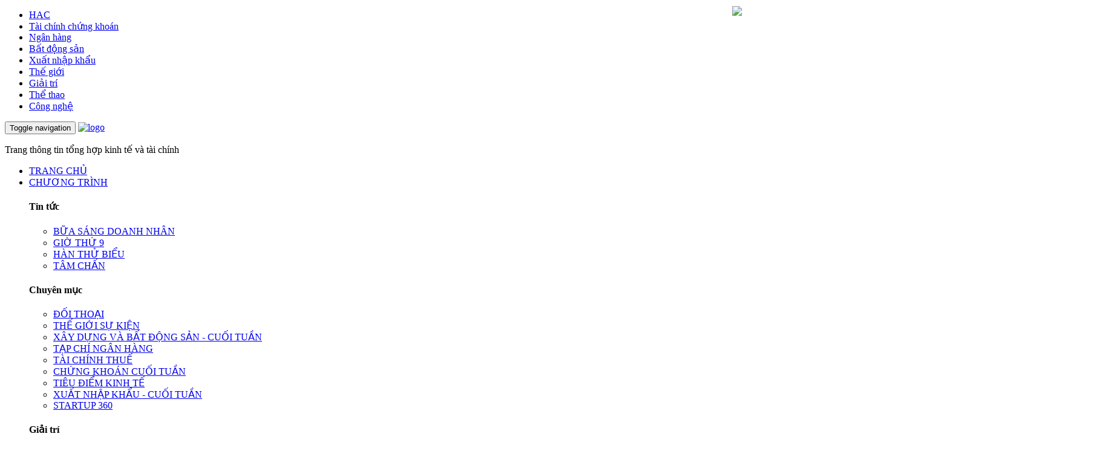

--- FILE ---
content_type: text/html; charset=utf-8
request_url: https://vitv.vn/tin-video/12-09-2019/khi-dan-ky-thuat-lam-kinh-doanh/219648
body_size: 48479
content:
<!DOCTYPE html>
<!--[if lt IE 7]>      <html class="no-js lt-ie9 lt-ie8 lt-ie7"> <![endif]-->
<!--[if IE 7]>         <html class="no-js lt-ie9 lt-ie8"> <![endif]-->
<!--[if IE 8]>         <html class="no-js lt-ie9"> <![endif]-->
<!--[if gt IE 8]><!-->
<html class="no-js">
<!--<![endif]-->
<head>
    <meta charset="utf-8">
    <meta http-equiv="X-UA-Compatible" content="IE=edge">
    <title>Khi d&#226;n kỹ thuật l&#224;m kinh doanh</title>
    <meta name="viewport" content="width=device-width, initial-scale=1, maximum-scale=1, user-scalable=0">

    
    <meta name="description" content="Tốt nghiệp hoa điện tử Trường đại học sư phạm kỹ thuật TPHCMNăm 2002 l&amp;agrave;m việc tại 1 doanh nghiệp Nhật Bản v&amp;agrave; được đưa sang Nhật l&amp;agrave;m việc.Quay về Việt Nam tiếp tục l&amp;agrave;m việc tại 1 doanh nghiệp của Nhật BảnDo qu&amp;aacute; tr&amp;igrave;nh l&amp;agrave;m việc phải xử l&amp;yacute; c&amp;aacute;u cặn bằng h&amp;oacute;a chất tại doanh nghiệp n&amp;agrave;y m&amp;agrave; s&amp;aacute;ng chế ra thiết bị xử nước thay thế h&amp;oacute;a chất cho c&amp;aacute;c doanh nghiệp c&amp;ocirc;ng nghiệpNăm 2016 quyết lập doanh nghiệp ri&amp;ecirc;ng d&amp;ugrave; bị phản đốiSau 1 năm l&amp;agrave;m ăn thua lỗ đến nay c&amp;aacute;c thiết bị của C&amp;ocirc;ng ty Ewater đ&amp;atilde; xử l&amp;yacute; nước thay thế h&amp;oacute;a chất cho nhiều doanh nghiệp lớn như: C&amp;ocirc;ng ty May Việt Thắng, Bếp ăn của Bộ quốc ph&amp;ograve;ng, Vinamilk v&amp;agrave; nhiều doanh nghiệp c&amp;ocirc;ng nghiệp v&amp;agrave; n&amp;ocirc;ng nghiệp kh&amp;aacute;c.&amp;Ocirc;ng đ&amp;atilde; l&amp;agrave;m điều đ&amp;oacute; như thế n&amp;agrave;o? H&amp;atilde;y đến với Diễn đ&amp;agrave;n CEO v&amp;agrave; nghe nh&amp;acirc;n vật chia sẽ về c&amp;acirc;u chuyện kinh doanh của ch&amp;iacute;nh m&amp;igrave;nh, ph&amp;aacute;t s&amp;oacute;ng v&amp;agrave;o l&amp;uacute;c 21h15 ng&amp;agrave;y 12/9- Ph&amp;aacute;t lại: 12h30 T6, 14h30 và 20h T7, 19h00 T2, 12h30 T4, 19h00 T5,&amp;hellip;Tr&amp;ecirc;n k&amp;ecirc;nh truyền h&amp;igrave;nh kinh tế t&amp;agrave;i ch&amp;iacute;nh VITV">
    <meta name="keywords" content="Khi d&#226;n kỹ thuật l&#224;m kinh doanh - VITV DIỄN Đ&#192;N CEO">
    <meta property="og:title" content="Khi d&#226;n kỹ thuật l&#224;m kinh doanh">
    <meta property="og:url" content="https://vitv.vn/tin-video/12-09-2019/khi-dan-ky-thuat-lam-kinh-doanh/219648">
    <meta property="og:image" content="http://data1.vitv.vn/UploadedImages/VideoThumbnail/DNQLOoP9IEyPsIS3sQvrOA.jpg" />
    <meta property="og:image:width" content="720" />
    <meta property="og:image:height" content="544" />


    <link href='https://fonts.googleapis.com/css?family=Open+Sans:300italic,400italic,600italic,700italic,800italic,400,300,600,700,800&subset=latin,vietnamese' rel='stylesheet' type='text/css'>
    <link href='https://fonts.googleapis.com/css?family=Roboto:400,100,100italic,300,300italic,400italic,500,500italic,700,700italic,900,900italic&subset=latin,vietnamese' rel='stylesheet' type='text/css'>
    <link href='https://fonts.googleapis.com/css?family=Tinos:400,700,400italic,700italic&subset=latin,vietnamese' rel='stylesheet' type='text/css'>
    <link rel="stylesheet" href="/Content/normalize.css">
    <link rel="stylesheet" href="/Content/font-awesome.css">
    <link rel="stylesheet" href="/Content/bootstrap.css">
    <link rel="stylesheet" href="/Content/main.css">
    <link rel="stylesheet" href="/Content/component.css">
    <link href="/Content/jquery.datetimepicker.css" rel="stylesheet" />

    
    <link href="/Content/VideoJS/videojs.css" rel="stylesheet">
    <link href="/Content/videojs-preroll.css" rel="stylesheet" />
    <link href="/Content/videojs.ads.css" rel="stylesheet" />
    <link href="/Content/jquery.mCustomScrollbar.css" rel="stylesheet" />
    <link href="/Content/poll.css" rel="stylesheet" />
    <link href="/Content/owl.carousel.css" rel="stylesheet" />


    <script>
        (function (b, o, i, l, e, r) {
            b.GoogleAnalyticsObject = l; b[l] || (b[l] =
            function () { (b[l].q = b[l].q || []).push(arguments) }); b[l].l = +new Date;
            e = o.createElement(i); r = o.getElementsByTagName(i)[0];
            e.src = '//www.google-analytics.com/analytics.js';
            r.parentNode.insertBefore(e, r)
        }(window, document, 'script', 'ga'));
        ga('create', 'UA-59106630-2');
        ga('set', 'dimension1', '219648');
        ga('set', 'dimension2', '4');
        ga('send', 'pageview');
</script>

    <script src="/Scripts/vendor/modernizr-2.6.2.min.js"></script>
</head>

<body id="page-top">
    <nav class="navbar navbar-default navbar-fixed-top top_header cbp-hrmenu" role="navigation">
    <div class="container diff_width">
        <div class="collapse navbar-collapse" id="navbar-collapse-top">
            <ul class="nav navbar-nav">
                    <li class="nonsubmenu">
                        <a href="/tin-tuc-bai-viet/hac/36"><span>HAC</span></a>
                    </li>
                    <li class="nonsubmenu">
                        <a href="/tin-tuc-bai-viet/tai-chinh-chung-khoan/37"><span>T&#224;i ch&#237;nh chứng kho&#225;n</span></a>
                    </li>
                    <li class="nonsubmenu">
                        <a href="/tin-tuc-bai-viet/ngan-hang/38"><span>Ng&#226;n h&#224;ng</span></a>
                    </li>
                    <li class="nonsubmenu">
                        <a href="/tin-tuc-bai-viet/bat-dong-san/39"><span>Bất động sản</span></a>
                    </li>
                    <li class="nonsubmenu">
                        <a href="/tin-tuc-bai-viet/xuat-nhap-khau/40"><span>Xuất nhập khẩu</span></a>
                    </li>
                    <li class="nonsubmenu">
                        <a href="/tin-tuc-bai-viet/the-gioi/41"><span>Thế giới</span></a>
                    </li>
                    <li class="nonsubmenu">
                        <a href="/tin-tuc-bai-viet/giai-tri/42"><span>Giải tr&#237;</span></a>
                    </li>
                    <li class="nonsubmenu">
                        <a href="/tin-tuc-bai-viet/the-thao/43"><span>Thể thao</span></a>
                    </li>
                    <li class="nonsubmenu">
                        <a href="/tin-tuc-bai-viet/cong-nghe/44"><span>C&#244;ng nghệ</span></a>
                    </li>
            </ul>
        </div>
    </div>
</nav>
<nav class="navbar navbar-default navbar-fixed-top header_area cbp-hrmenu" id="cbp-hrmenu" role="navigation">
    <div class="container diff_width">
        <div class="container-fluid">
            <div class="navbar-header page-scroll">
                <button type="button" class="navbar-toggle" data-toggle="collapse" data-target="#navbar-collapse-main">
                    <span class="sr-only">Toggle navigation</span>
                    <span class="icon-bar"></span>
                    <span class="icon-bar"></span>
                    <span class="icon-bar"></span>
                </button>
                <a class="navbar-brand" href="/">
                    <img class="logo" src="/Content/Images/logo.png" alt="logo" />
                </a>
            </div>
            <div class="collapse navbar-collapse" id="navbar-collapse-main">
                <p class="header_slogan">Trang thông tin tổng hợp kinh tế và tài chính</p>
                <ul class="nav navbar-nav">
                    <li class="nonsubmenu"><a href="/">TRANG CHỦ</a></li>
                    <li>
                        <a href="#">CHƯƠNG TRÌNH</a>
                        <div class="cbp-hrsub">
                            <div class="container">
                                <div class="cbp-hrsub-inner">
                                        <div>
                                            <h4>Tin tức</h4>
                                            <ul>
                                                        <li><a href="/chuong-trinh/bua-sang-doanh-nhan" class="vd-ctg"><span>BỮA S&#193;NG DOANH NH&#194;N</span></a></li>
                                                        <li><a href="/chuong-trinh/gio-thu-9" class="vd-ctg"><span>GIỜ THỨ 9</span></a></li>
                                                        <li><a href="/chuong-trinh/han-thu-bieu" class="vd-ctg"><span>H&#192;N THỬ BIỂU</span></a></li>
                                                        <li><a href="/chuong-trinh/tam-chan" class="vd-ctg"><span>T&#194;M CHẤN</span></a></li>
                                            </ul>
                                        </div>
                                        <div>
                                            <h4>Chuy&#234;n mục</h4>
                                            <ul>
                                                        <li><a href="/chuong-trinh/doi-thoai" class="vd-ctg"><span>ĐỐI THOẠI</span></a></li>
                                                        <li><a href="/chuong-trinh/the-gioi-su-kien" class="vd-ctg"><span>THẾ GIỚI SỰ KIỆN</span></a></li>
                                                        <li><a href="/chuong-trinh/xay-dung-va-bat-dong-san-cuoi-tuan" class="vd-ctg"><span>X&#194;Y DỰNG V&#192; BẤT ĐỘNG SẢN - CUỐI TUẦN</span></a></li>
                                                        <li><a href="/chuong-trinh/tap-chi-ngan-hang" class="vd-ctg"><span>TẠP CH&#205; NG&#194;N H&#192;NG</span></a></li>
                                                        <li><a href="/chuong-trinh/tai-chinh-thue" class="vd-ctg"><span>T&#192;I CH&#205;NH THUẾ</span></a></li>
                                                        <li><a href="/chuong-trinh/chung-khoan-cuoi-tuan" class="vd-ctg"><span>CHỨNG KHO&#193;N CUỐI TUẦN</span></a></li>
                                                        <li><a href="/chuong-trinh/tieu-diem-kinh-te" class="vd-ctg"><span>TI&#202;U ĐIỂM KINH TẾ</span></a></li>
                                                        <li><a href="/chuong-trinh/xuat-nhap-khau-cuoi-tuan" class="vd-ctg"><span>XUẤT NHẬP KHẨU - CUỐI TUẦN</span></a></li>
                                                        <li><a href="/chuong-trinh/startup-360" class="vd-ctg"><span>STARTUP 360</span></a></li>
                                            </ul>
                                        </div>
                                        <div>
                                            <h4>Giải tr&#237;</h4>
                                            <ul>
                                                        <li><a href="/chuong-trinh/du-bao-thoi-tiet" class="vd-ctg"><span>DỰ B&#193;O THỜI TIẾT</span></a></li>
                                                        <li><a href="/chuong-trinh/tap-chi-golf" class="vd-ctg"><span>TẠP CH&#205; GOLF</span></a></li>
                                                        <li><a href="/chuong-trinh/more" class="vd-ctg"><span>MORE</span></a></li>
                                                        <li><a href="/chuong-trinh/chuong-trinh-dac-biet" class="vd-ctg"><span>CHƯƠNG TR&#204;NH ĐẶC BIỆT</span></a></li>
                                            </ul>
                                        </div>
                                        <div>
                                            <h4>Chương tr&#236;nh đặc biệt</h4>
                                            <ul>
                                                        <li><a href="/chuong-trinh/cac-su-kien-kinh-te-van-hoa-noi-bat" class="vd-ctg"><span>C&#193;C SỰ KIỆN KINH TẾ VĂN H&#211;A NỔI BẬT</span></a></li>
                                                        <li><a href="/chuong-trinh/dien-dan-bat-dong-san-viet-nam-thuong-nien" class="vd-ctg"><span>DIỄN Đ&#192;N BẤT ĐỘNG SẢN VIỆT NAM THƯỜNG NI&#202;N</span></a></li>
                                                        <li><a href="/chuong-trinh/tong-thuat-hop-bao-chinh-phu-thuong-ky" class="vd-ctg"><span>TỔNG THUẬT HỌP B&#193;O CH&#205;NH PHỦ THƯỜNG KỲ</span></a></li>
                                                        <li><a href="/chuong-trinh/dien-dan-kinh-te" class="vd-ctg"><span>DIỄN Đ&#192;N KINH TẾ</span></a></li>
                                            </ul>
                                        </div>
                                </div>
                            </div>
                        </div>
                    </li>
                    <li>
                        <a href="#">TIN TỨC</a>
                        <div class="cbp-hrsub">
                            <div class="container">
                                <div class="cbp-hrsub-inner">
                                    <div>
                                        <h4>Tin tức - Bài viết</h4>
                                            <ul>
                                                <li><a href="/tin-tuc-bai-viet/hac/36" class="vd-ctg"><span>HAC</span></a></li>
                                            </ul>
                                            <ul>
                                                <li><a href="/tin-tuc-bai-viet/tai-chinh-chung-khoan/37" class="vd-ctg"><span>T&#224;i ch&#237;nh chứng kho&#225;n</span></a></li>
                                            </ul>
                                            <ul>
                                                <li><a href="/tin-tuc-bai-viet/ngan-hang/38" class="vd-ctg"><span>Ng&#226;n h&#224;ng</span></a></li>
                                            </ul>
                                            <ul>
                                                <li><a href="/tin-tuc-bai-viet/bat-dong-san/39" class="vd-ctg"><span>Bất động sản</span></a></li>
                                            </ul>
                                            <ul>
                                                <li><a href="/tin-tuc-bai-viet/xuat-nhap-khau/40" class="vd-ctg"><span>Xuất nhập khẩu</span></a></li>
                                            </ul>
                                            <ul>
                                                <li><a href="/tin-tuc-bai-viet/the-gioi/41" class="vd-ctg"><span>Thế giới</span></a></li>
                                            </ul>
                                            <ul>
                                                <li><a href="/tin-tuc-bai-viet/giai-tri/42" class="vd-ctg"><span>Giải tr&#237;</span></a></li>
                                            </ul>
                                            <ul>
                                                <li><a href="/tin-tuc-bai-viet/the-thao/43" class="vd-ctg"><span>Thể thao</span></a></li>
                                            </ul>
                                            <ul>
                                                <li><a href="/tin-tuc-bai-viet/cong-nghe/44" class="vd-ctg"><span>C&#244;ng nghệ</span></a></li>
                                            </ul>
                                    </div>
                                </div>
                            </div>
                        </div>
                    </li>
                    <li class="nonsubmenu"><a href="/lien-he">LIÊN HỆ</a></li>
                </ul>
            </div>
        </div>
    </div>
</nav>


    

    

<input type="hidden" id="is_vd_page" value="true" />
<input type="hidden" data-value="219648" id="anl_vd_id" />
<input type="hidden" data-value="4" id="anl_vd_cat_id" />

<div class="row player_area" style="background: url(/Content/Images/player_bg.jpg) no-repeat center;">
    <div class="container">
            <div class="video_box" style=height:417px data-owidth=742 data-oheight=417>
                    <img src="/Content/Images/SCTV8.png" style="width: 60px; position: absolute; right: 10px; top: 10px; z-index: 100;" />
                                    <video crossorigin="anonymous" id="video" class="video-js vjs-default-skin vjs-big-play-centered" poster="http://data1.vitv.vn/UploadedImages/VideoThumbnail/DNQLOoP9IEyPsIS3sQvrOA.jpg" controls preload="auto" data-preroll='[{ &quot;source&quot;: { &quot;src&quot;: &quot;http://data1.vitv.vn/uploadedvideos/199280583_CEO.m4v&quot;, &quot;type&quot;: &quot;video/mp4&quot; }, &quot;allowSkip&quot;: false, &quot;isAdBegin&quot;: false, &quot;isAdEnd&quot;: false }]'>
                        <source src="http://data1.vitv.vn/uploadedvideos/dien-dan-ceo_2019-9-12-21h15m_20190912144406.mp4" type="video/mp4" />
                    </video>
            </div>
    </div>
</div> <!-- Player Area -->
<div class="row video_details">
    <div class="container">
        <div class="row">
            <div class="col-xs-8 video-title wow fadeInDown" data-wow-duration="400ms" data-wow-delay="0ms">
                    <h5><a href="/chuong-trinh/dien-dan-ceo">DIỄN Đ&#192;N CEO</a></h5>
                    <h4>Khi d&#226;n kỹ thuật l&#224;m kinh doanh</h4>
                <h6>Nguồn: SCTV8 - VITV</h6>
                <h6>21:15 ngày 12/09/2019</h6>
            </div>
            <div class="col-xs-4 view-count wow fadeInRight" data-wow-duration="400ms" data-wow-delay="0ms">
                <div class="row collapse-group" id="social-sharing">
                    <ul class="list-inline">
                        <li><a class="social-btn" data-social="fb" href="#"><img src="/Content/Images/fb.png" /></a></li>
                        <li><a class="social-btn" data-social="gp" href="#"><img src="/Content/Images/gp.png" /></a></li>
                        <li><a class="social-btn" data-social="twitter" href="#"><img src="/Content/Images/tw.png" /></a></li>
                    </ul>
                    <div class="collapse dropdown-menu">
                        <input type="hidden" id="timeParam" value="0" />
                        <input type="hidden" id="skipIntroTime" value="0" />
                        <input type="hidden" id="mainUri" value="https://vitv.vn/tin-video/12-09-2019/khi-dan-ky-thuat-lam-kinh-doanh/219648" />
                        <div class="row"><input type="text" class="form-control" id="share-link" value=""></div>
                        <div class="row m1">
                            <div class="col-1">
                                <div class="checkbox">
                                    <input id="share-time" class="styled" type="checkbox">
                                    <label for="share-time"></label>
                                </div>
                            </div>
                            <div class="col-2">Bắt đầu tại</div>
                            <div class="col-3">
                                <input type="text" class="form-control" id="cur-time" value="0:00" />
                            </div>
                        </div>
                        <div class="row m1 right">
                            <button class="btn btn-danger" id="btn-share">Chia sẻ</button>
                        </div>
                    </div>
                </div>
            </div>
        </div>

        <div class="row transcript_content">
            <div class="col-md-12">
                <div class="wow fadeInDown"><p>Tốt nghiệp hoa điện tử Trường đại học sư phạm kỹ thuật TPHCM</p><p>Năm 2002 làm việc tại 1 doanh nghiệp Nhật Bản và được đưa sang Nhật làm việc.</p><p>Quay về Việt Nam tiếp tục làm việc tại 1 doanh nghiệp của Nhật Bản</p><p>Do quá trình làm việc phải xử lý cáu cặn bằng hóa chất tại doanh nghiệp này mà sáng chế ra thiết bị xử nước thay thế hóa chất cho các doanh nghiệp công nghiệp</p><p>Năm 2016 quyết lập doanh nghiệp riêng dù bị phản đối</p><p>Sau 1 năm làm ăn thua lỗ đến nay các thiết bị của Công ty Ewater đã xử lý nước thay thế hóa chất cho nhiều doanh nghiệp lớn như: Công ty May Việt Thắng, Bếp ăn của Bộ quốc phòng, Vinamilk và nhiều doanh nghiệp công nghiệp và nông nghiệp khác.</p><p>Ông đã làm điều đó như thế nào? Hãy đến với Diễn đàn CEO và nghe nhân vật chia sẽ về câu chuyện kinh doanh của chính mình, phát sóng vào lúc 21h15 ngày 12/9</p><p>- <em>Phát lại: 12h30 T6, 14h30 và 20h T7, 19h00 T2, 12h30 T4, 19h00 T5,…</em></p><p><em>Trên kênh truyền hình kinh tế tài chính VITV</em></p></div>


                <div class="row poll_container" id="poll_container">

                    
                    



    
                </div>
            </div>

            
            
        </div>
    </div>
</div>


    <div class="row related_video">
        <div class="row vline">
            <div class="container">
                <nav class="navbar navbar-default" role="navigation">
                    <div class="navbar-header">
                        <button type="button" class="navbar-toggle collapsed" data-toggle="collapse" data-target="#related_video_filter">
                            <i class="glyphicon glyphicon-chevron-right"></i>
                        </button>
                        <h3 class="navbar-brand">VIDEO LIÊN QUAN</h3>
                    </div>
                    <div class="collapse navbar-collapse" id="related_video_filter">
                        <form class="navbar-form navbar-right" role="search">
                            <a href="/tat-ca-video" class="btn btn-danger">Xem thêm</a>
                        </form>
                    </div>
                </nav>
            </div>
        </div>
        <div class="related_video_content">
            <div class="container">
                        <div class="related_video_content_items wow fadeInDown">
                            <div class="single_video">
                                <div class="video_image">
                                    <a href="/tin-video/06-01-2023/hero-woman-2022-thuc-day-su-phat-trien-cua-phu-nu/307164">
                                        <span class="thumb">
                                            <span class="thumb_sizer">
                                                <span class="thumb_tugger">
                                                    <img class="poster" src="https://data1.vitv.vn/UploadedImages/VideoThumbnail/dien-dan-ceo_2023-1-5-21h35m_20230106103141.png">
                                                    <span class="slide" style="display: block; position: absolute; top: 0; left: 0; background: url(http://data1.vitv.vn/UploadedImages/VideoCategory/TTYIfyDXEUaXsfe8nGg1LA_CEOTalk1.jpg) no-repeat center;"></span>
                                                </span>
                                            </span>
                                        </span>
                                    </a>
                                </div>
                                <div class="video_info">
                                    <p><a href="/chuong-trinh/dien-dan-ceo"><span>DIỄN Đ&#192;N CEO</span></a></p>
                                        <h4><a href="/tin-video/06-01-2023/hero-woman-2022-thuc-day-su-phat-trien-cua-phu-nu/307164">“Hero woman” 2022 - Th&#250;c đẩy sự ph&#225;t triển của phụ nữ</a></h4>
                                    <p>21:35 ngày 05/01/2023</p>
                                </div>
                            </div>
                        </div>
                        <div class="related_video_content_items wow fadeInDown">
                            <div class="single_video">
                                <div class="video_image">
                                    <a href="/tin-video/04-06-2020/doanh-nghiep-nguyen-lieu-tu-nhien-ung-pho-voi-covid-19/227224">
                                        <span class="thumb">
                                            <span class="thumb_sizer">
                                                <span class="thumb_tugger">
                                                    <img class="poster" src="http://data1.vitv.vn/UploadedImages/VideoThumbnail/E7HWzyg4rUK0HBaX1tPAkA.jpg">
                                                    <span class="slide" style="display: block; position: absolute; top: 0; left: 0; background: url(http://data1.vitv.vn/UploadedImages/VideoCategory/TTYIfyDXEUaXsfe8nGg1LA_CEOTalk1.jpg) no-repeat center;"></span>
                                                </span>
                                            </span>
                                        </span>
                                    </a>
                                </div>
                                <div class="video_info">
                                    <p><a href="/chuong-trinh/dien-dan-ceo"><span>DIỄN Đ&#192;N CEO</span></a></p>
                                        <h4><a href="/tin-video/04-06-2020/doanh-nghiep-nguyen-lieu-tu-nhien-ung-pho-voi-covid-19/227224">Doanh nghiệp nguy&#234;n liệu tự nhi&#234;n ứng ph&#243; với COVID-19</a></h4>
                                    <p>21:15 ngày 04/06/2020</p>
                                </div>
                            </div>
                        </div>
                        <div class="related_video_content_items wow fadeInDown">
                            <div class="single_video">
                                <div class="video_image">
                                    <a href="/tin-video/28-05-2020/ceo-hoang-ha-minh-va-khao-khat-chay-bong-voi-nghe-giao-duc/227123">
                                        <span class="thumb">
                                            <span class="thumb_sizer">
                                                <span class="thumb_tugger">
                                                    <img class="poster" src="http://data1.vitv.vn/UploadedImages/VideoThumbnail/S0BLypf7x0i102qJwmtwA.jpg">
                                                    <span class="slide" style="display: block; position: absolute; top: 0; left: 0; background: url(http://data1.vitv.vn/UploadedImages/VideoCategory/TTYIfyDXEUaXsfe8nGg1LA_CEOTalk1.jpg) no-repeat center;"></span>
                                                </span>
                                            </span>
                                        </span>
                                    </a>
                                </div>
                                <div class="video_info">
                                    <p><a href="/chuong-trinh/dien-dan-ceo"><span>DIỄN Đ&#192;N CEO</span></a></p>
                                        <h4><a href="/tin-video/28-05-2020/ceo-hoang-ha-minh-va-khao-khat-chay-bong-voi-nghe-giao-duc/227123">CEO Ho&#224;ng H&#224; Minh v&#224; khao kh&#225;t ch&#225;y bỏng với nghề gi&#225;o dục</a></h4>
                                    <p>21:15 ngày 28/05/2020</p>
                                </div>
                            </div>
                        </div>
                        <div class="related_video_content_items wow fadeInDown">
                            <div class="single_video">
                                <div class="video_image">
                                    <a href="/tin-video/16-04-2020/cau-chuyen-chinh-phuc-thi-truong-cua-bugi-ngk-viet-nam/226526">
                                        <span class="thumb">
                                            <span class="thumb_sizer">
                                                <span class="thumb_tugger">
                                                    <img class="poster" src="http://data1.vitv.vn/UploadedImages/VideoThumbnail/YohkgMCc3E6FcRpkSd0SCA.jpg">
                                                    <span class="slide" style="display: block; position: absolute; top: 0; left: 0; background: url(http://data1.vitv.vn/UploadedImages/VideoCategory/TTYIfyDXEUaXsfe8nGg1LA_CEOTalk1.jpg) no-repeat center;"></span>
                                                </span>
                                            </span>
                                        </span>
                                    </a>
                                </div>
                                <div class="video_info">
                                    <p><a href="/chuong-trinh/dien-dan-ceo"><span>DIỄN Đ&#192;N CEO</span></a></p>
                                        <h4><a href="/tin-video/16-04-2020/cau-chuyen-chinh-phuc-thi-truong-cua-bugi-ngk-viet-nam/226526">C&#226;u chuyện ch&#237;nh phục thị trường của Bugi NGK Việt Nam</a></h4>
                                    <p>21:15 ngày 16/04/2020</p>
                                </div>
                            </div>
                        </div>
                        <div class="related_video_content_items wow fadeInDown">
                            <div class="single_video">
                                <div class="video_image">
                                    <a href="/tin-video/02-04-2020/ceo-nguyen-thanh-tuan-khoi-nghiep-tinh-gon/226324">
                                        <span class="thumb">
                                            <span class="thumb_sizer">
                                                <span class="thumb_tugger">
                                                    <img class="poster" src="http://data1.vitv.vn/UploadedImages/VideoThumbnail/uFnKzIAG50KgwPbgczGEA.jpg">
                                                    <span class="slide" style="display: block; position: absolute; top: 0; left: 0; background: url(http://data1.vitv.vn/UploadedImages/VideoCategory/TTYIfyDXEUaXsfe8nGg1LA_CEOTalk1.jpg) no-repeat center;"></span>
                                                </span>
                                            </span>
                                        </span>
                                    </a>
                                </div>
                                <div class="video_info">
                                    <p><a href="/chuong-trinh/dien-dan-ceo"><span>DIỄN Đ&#192;N CEO</span></a></p>
                                        <h4><a href="/tin-video/02-04-2020/ceo-nguyen-thanh-tuan-khoi-nghiep-tinh-gon/226324">CEO Nguyễn Thanh Tuấn: Khởi nghiệp tinh gọn</a></h4>
                                    <p>21:15 ngày 02/04/2020</p>
                                </div>
                            </div>
                        </div>
                        <div class="related_video_content_items wow fadeInDown">
                            <div class="single_video">
                                <div class="video_image">
                                    <a href="/tin-video/19-03-2020/ceo-cua-ung-dung-ho-tro-tim-nha-tro-ohana/226116">
                                        <span class="thumb">
                                            <span class="thumb_sizer">
                                                <span class="thumb_tugger">
                                                    <img class="poster" src="http://data1.vitv.vn/UploadedImages/VideoThumbnail/mofia0ZGV0Ozfjhvw289DA.jpg">
                                                    <span class="slide" style="display: block; position: absolute; top: 0; left: 0; background: url(http://data1.vitv.vn/UploadedImages/VideoCategory/TTYIfyDXEUaXsfe8nGg1LA_CEOTalk1.jpg) no-repeat center;"></span>
                                                </span>
                                            </span>
                                        </span>
                                    </a>
                                </div>
                                <div class="video_info">
                                    <p><a href="/chuong-trinh/dien-dan-ceo"><span>DIỄN Đ&#192;N CEO</span></a></p>
                                        <h4><a href="/tin-video/19-03-2020/ceo-cua-ung-dung-ho-tro-tim-nha-tro-ohana/226116">CEO của ứng dụng hỗ trợ t&#236;m nh&#224; trọ Ohana</a></h4>
                                    <p>21:15 ngày 19/03/2020</p>
                                </div>
                            </div>
                        </div>
                        <div class="related_video_content_items wow fadeInDown">
                            <div class="single_video">
                                <div class="video_image">
                                    <a href="/tin-video/05-03-2020/chuyen-nhung-bong-hong-nganh-tai-chinh/225908">
                                        <span class="thumb">
                                            <span class="thumb_sizer">
                                                <span class="thumb_tugger">
                                                    <img class="poster" src="http://data1.vitv.vn/UploadedImages/VideoThumbnail/lRYZQbPrNEO2yo5Clq1uOA.jpg">
                                                    <span class="slide" style="display: block; position: absolute; top: 0; left: 0; background: url(http://data1.vitv.vn/UploadedImages/VideoCategory/TTYIfyDXEUaXsfe8nGg1LA_CEOTalk1.jpg) no-repeat center;"></span>
                                                </span>
                                            </span>
                                        </span>
                                    </a>
                                </div>
                                <div class="video_info">
                                    <p><a href="/chuong-trinh/dien-dan-ceo"><span>DIỄN Đ&#192;N CEO</span></a></p>
                                        <h4><a href="/tin-video/05-03-2020/chuyen-nhung-bong-hong-nganh-tai-chinh/225908">Chuyện những b&#243;ng hồng ng&#224;nh t&#224;i ch&#237;nh</a></h4>
                                    <p>21:15 ngày 05/03/2020</p>
                                </div>
                            </div>
                        </div>
                        <div class="related_video_content_items wow fadeInDown">
                            <div class="single_video">
                                <div class="video_image">
                                    <a href="/tin-video/20-02-2020/truong-thanh-cung-tiki/225699">
                                        <span class="thumb">
                                            <span class="thumb_sizer">
                                                <span class="thumb_tugger">
                                                    <img class="poster" src="http://data1.vitv.vn/UploadedImages/VideoThumbnail/jbuMr1LX30SmIbn3WgTHw.jpg">
                                                    <span class="slide" style="display: block; position: absolute; top: 0; left: 0; background: url(http://data1.vitv.vn/UploadedImages/VideoCategory/TTYIfyDXEUaXsfe8nGg1LA_CEOTalk1.jpg) no-repeat center;"></span>
                                                </span>
                                            </span>
                                        </span>
                                    </a>
                                </div>
                                <div class="video_info">
                                    <p><a href="/chuong-trinh/dien-dan-ceo"><span>DIỄN Đ&#192;N CEO</span></a></p>
                                        <h4><a href="/tin-video/20-02-2020/truong-thanh-cung-tiki/225699">Trưởng th&#224;nh c&#249;ng Tiki</a></h4>
                                    <p>21:15 ngày 20/02/2020</p>
                                </div>
                            </div>
                        </div>
                        <div class="related_video_content_items wow fadeInDown">
                            <div class="single_video">
                                <div class="video_image">
                                    <a href="/tin-video/19-12-2019/pho-chu-tich-nguyen-xuan-hoang-lui-mot-buoc-de-tien-ba-buoc/223946">
                                        <span class="thumb">
                                            <span class="thumb_sizer">
                                                <span class="thumb_tugger">
                                                    <img class="poster" src="http://data1.vitv.vn/UploadedImages/VideoThumbnail/q9vj4gEBEue2V1dzFvJQ.jpg">
                                                    <span class="slide" style="display: block; position: absolute; top: 0; left: 0; background: url(http://data1.vitv.vn/UploadedImages/VideoCategory/TTYIfyDXEUaXsfe8nGg1LA_CEOTalk1.jpg) no-repeat center;"></span>
                                                </span>
                                            </span>
                                        </span>
                                    </a>
                                </div>
                                <div class="video_info">
                                    <p><a href="/chuong-trinh/dien-dan-ceo"><span>DIỄN Đ&#192;N CEO</span></a></p>
                                        <h4><a href="/tin-video/19-12-2019/pho-chu-tich-nguyen-xuan-hoang-lui-mot-buoc-de-tien-ba-buoc/223946">Ph&#243; Chủ tịch Nguyễn Xu&#226;n Ho&#224;ng - &quot;L&#249;i một bước để tiến ba bước&quot; </a></h4>
                                    <p>21:15 ngày 19/12/2019</p>
                                </div>
                            </div>
                        </div>
                        <div class="related_video_content_items wow fadeInDown">
                            <div class="single_video">
                                <div class="video_image">
                                    <a href="/tin-video/05-12-2019/dr-truong-ngoc-huy-voi-uoc-mo-tu-tay-cham-soc-nguoi-benh/223729">
                                        <span class="thumb">
                                            <span class="thumb_sizer">
                                                <span class="thumb_tugger">
                                                    <img class="poster" src="http://data1.vitv.vn/UploadedImages/VideoThumbnail/tvVV6ojuZ0KFWVj8MGpsrw.jpg">
                                                    <span class="slide" style="display: block; position: absolute; top: 0; left: 0; background: url(http://data1.vitv.vn/UploadedImages/VideoCategory/TTYIfyDXEUaXsfe8nGg1LA_CEOTalk1.jpg) no-repeat center;"></span>
                                                </span>
                                            </span>
                                        </span>
                                    </a>
                                </div>
                                <div class="video_info">
                                    <p><a href="/chuong-trinh/dien-dan-ceo"><span>DIỄN Đ&#192;N CEO</span></a></p>
                                        <h4><a href="/tin-video/05-12-2019/dr-truong-ngoc-huy-voi-uoc-mo-tu-tay-cham-soc-nguoi-benh/223729">Dr Trương Ngọc Huy với ước mơ tự tay chăm s&#243;c người bệnh</a></h4>
                                    <p>21:15 ngày 05/12/2019</p>
                                </div>
                            </div>
                        </div>
                        <div class="related_video_content_items wow fadeInDown">
                            <div class="single_video">
                                <div class="video_image">
                                    <a href="/tin-video/14-11-2019/ceo-le-van-de-va-duyen-no-voi-nghe-nong/223418">
                                        <span class="thumb">
                                            <span class="thumb_sizer">
                                                <span class="thumb_tugger">
                                                    <img class="poster" src="http://data1.vitv.vn/UploadedImages/VideoThumbnail/zfj5MPBf2U61cZwTfB1cA.jpg">
                                                    <span class="slide" style="display: block; position: absolute; top: 0; left: 0; background: url(http://data1.vitv.vn/UploadedImages/VideoCategory/TTYIfyDXEUaXsfe8nGg1LA_CEOTalk1.jpg) no-repeat center;"></span>
                                                </span>
                                            </span>
                                        </span>
                                    </a>
                                </div>
                                <div class="video_info">
                                    <p><a href="/chuong-trinh/dien-dan-ceo"><span>DIỄN Đ&#192;N CEO</span></a></p>
                                        <h4><a href="/tin-video/14-11-2019/ceo-le-van-de-va-duyen-no-voi-nghe-nong/223418">CEO L&#202; VĂN DỄ V&#192; DUY&#202;N NỢ VỚI NGHỀ N&#212;NG</a></h4>
                                    <p>21:15 ngày 14/11/2019</p>
                                </div>
                            </div>
                        </div>
                        <div class="related_video_content_items wow fadeInDown">
                            <div class="single_video">
                                <div class="video_image">
                                    <a href="/tin-video/24-10-2019/ceo-hoang-viet-ha-khat-khao-dao-tao-cong-dan-toan-cau/223097">
                                        <span class="thumb">
                                            <span class="thumb_sizer">
                                                <span class="thumb_tugger">
                                                    <img class="poster" src="http://data1.vitv.vn/UploadedImages/VideoThumbnail/rnoqf3DRJkGpZxiARxI1qA.jpg">
                                                    <span class="slide" style="display: block; position: absolute; top: 0; left: 0; background: url(http://data1.vitv.vn/UploadedImages/VideoCategory/TTYIfyDXEUaXsfe8nGg1LA_CEOTalk1.jpg) no-repeat center;"></span>
                                                </span>
                                            </span>
                                        </span>
                                    </a>
                                </div>
                                <div class="video_info">
                                    <p><a href="/chuong-trinh/dien-dan-ceo"><span>DIỄN Đ&#192;N CEO</span></a></p>
                                        <h4><a href="/tin-video/24-10-2019/ceo-hoang-viet-ha-khat-khao-dao-tao-cong-dan-toan-cau/223097">CEO Ho&#224;ng Việt H&#224; - Kh&#225;t khao đ&#224;o tạo &quot;c&#244;ng d&#226;n to&#224;n cầu&quot;</a></h4>
                                    <p>21:15 ngày 24/10/2019</p>
                                </div>
                            </div>
                        </div>
            </div>
        </div>
    </div>





    <footer class="row footer_area">
        <div class="container">
            <div class="col-md-6 footer_license">
                <p>Bản quyền thuộc Công ty Cổ phần Công nghệ và Truyền thông VIT</p>
                <p>Giấy phép số: 1240/GP-TTĐ cấp ngày 21/10/2011 SỞ THÔNG TIN VÀ TRUYỀN THÔNG HÀ NỘI</p>
                <p>Ghi rõ nguồn "vitv.vn" khi bạn phát hành lại thông tin từ website này</p>
            </div>
            <div class="col-md-6 footer_img">
                <img src="/Content/Images/footer.png" />
            </div>
        </div>
    </footer>

    

    <div id="toTop" class="icon-up-open">
        <i class="fa fa-angle-up"></i>
    </div>

    <script src="//ajax.googleapis.com/ajax/libs/jquery/1.10.2/jquery.min.js"></script>
    <script src="/Scripts/jquery.unobtrusive-ajax.min.js"></script>
    <script src="/Scripts/bootstrap.min.js"></script>
    <script src="/Scripts/cbpHorizontalMenu.js"></script>
    <script src="/Scripts/jquery.nicescroll.js"></script>
    <script src="/Scripts/jquery.easing.min.js"></script>
    <script src="/Scripts/jquery.datetimepicker.js"></script>
    <script src="/Scripts/ua-parser.min.js"></script>
    <script src="/Scripts/main.js"></script>

    
    <script src="/Scripts/toggle.js"></script>
    <script src="https://vjs.zencdn.net/6.2.5/video.js"></script>

    <script src="/Scripts/videojs-skipbutton.js"></script>
    <script src="/Scripts/videojs.ads.js"></script>
    <script src="/Scripts/videojs-preroll.js"></script>
    <script src="/Scripts/videojs-youtube.js"></script>
    <script src="/Scripts/video-details.js"></script>
    <script src="/Scripts/jquery.mCustomScrollbar.concat.min.js"></script>
    <script src="/Scripts/owl.carousel.js"></script>
    <script>
        $(document).ready(function () {
            $("#owl-sponsor").owlCarousel({
                nav: true,
                dots: false,
                navText: "",
                loop: true,
                responsive: {
                    0: {
                        items: 1
                    },
                    450: {
                        items: 2
                    },
                    600: {
                        items: 3
                    },
                    1000: {
                        items: 5
                    }
                }
            });

            $('#poll_container').on('click', '.resultpoll', function (e) {
                e.preventDefault();
                var questionid = $(this).data('questionid');
                $.get("/Poll/Result", { questionId: questionid }, function (result) {
                    $('#poll_panel' + questionid).empty().html(result);
                });
            });

            $('#poll_container').on('click', '.questionpoll', function (e) {
                e.preventDefault();
                var questionid = $(this).data('questionid');
                $.get("/Poll/Question", { questionId: questionid }, function (result) {
                    $('#poll_panel' + questionid).empty().html(result);
                });
            });
        });

    </script>


    <script src="/Scripts/searchreporter.js"></script>
    <script>
        $(document).ready(function () {
            // Add Smooth scroll Plugin to the page. Best effect is reached on Tablets & Smartphones.
            if (!navigator.userAgent.match(/iemobile/i)) {
                $("html").niceScroll({ cursorborder: "", cursorcolor: "#cccccc", scrollspeed: 45, cursorwidth: "10px", zindex: "9999" });
            }

            $('.datepicker').datetimepicker({
                timepicker: false,
                format: 'd/m/Y'
            });
            $('.datepicker').each(function () {
                console.log(this);
            });

            $(function () {
                cbpHorizontalMenu.init();
            });

            // Scroll to top button
            $(window).scroll(function () { // hide/show button when page is scrolled
                if ($(this).scrollTop() > 200) {
                    $('#toTop').fadeIn();
                } else {
                    $('#toTop').fadeOut();
                }
            });

            $('#toTop').click(function () {
                $('body,html').animate({ scrollTop: 0 }, 800);
            });

            if ($('#is_vd_page').length > 0 && $('#is_vd_page').val() == "true")
                analyticPage($("meta[property='og:image']").attr("content"), document.title, $('#anl_vd_id').data('value'), $('#anl_vd_cat_id').data('value'), null, null);
            else
                analyticPage($("meta[property='og:image']").attr("content"), document.title, null, null, null, null);
        });
    </script>
</body>
</html>

--- FILE ---
content_type: text/plain
request_url: https://www.google-analytics.com/j/collect?v=1&_v=j102&a=214184851&t=pageview&_s=1&dl=https%3A%2F%2Fvitv.vn%2Ftin-video%2F12-09-2019%2Fkhi-dan-ky-thuat-lam-kinh-doanh%2F219648&ul=en-us%40posix&dt=Khi%20d%C3%A2n%20k%E1%BB%B9%20thu%E1%BA%ADt%20l%C3%A0m%20kinh%20doanh&sr=1280x720&vp=1280x720&_u=YEBAAAABAAAAAC~&jid=568079641&gjid=1713837974&cid=1813418358.1762015084&tid=UA-59106630-2&_gid=699942586.1762015084&_r=1&_slc=1&cd1=219648&cd2=4&z=783286313
body_size: -447
content:
2,cG-TV5EM9TC2J